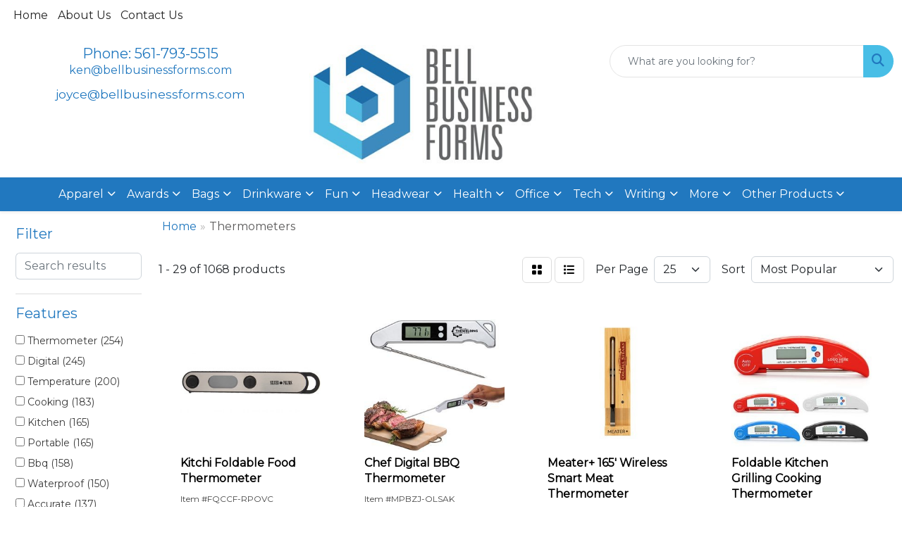

--- FILE ---
content_type: text/html
request_url: https://www.bellbusinessforms.com/ws/ws.dll/StartSrch?UID=21650&WENavID=18412871
body_size: 13475
content:
<!DOCTYPE html>
<html lang="en"><head>
<meta charset="utf-8">
<meta http-equiv="X-UA-Compatible" content="IE=edge">
<meta name="viewport" content="width=device-width, initial-scale=1">
<!-- The above 3 meta tags *must* come first in the head; any other head content must come *after* these tags -->


<link href="/distsite/styles/8/css/bootstrap.min.css" rel="stylesheet" />
<link href="https://fonts.googleapis.com/css?family=Open+Sans:400,600|Oswald:400,600" rel="stylesheet">
<link href="/distsite/styles/8/css/owl.carousel.min.css" rel="stylesheet">
<link href="/distsite/styles/8/css/nouislider.css" rel="stylesheet">
<!--<link href="/distsite/styles/8/css/menu.css" rel="stylesheet"/>-->
<link href="/distsite/styles/8/css/flexslider.css" rel="stylesheet">
<link href="/distsite/styles/8/css/all.min.css" rel="stylesheet">
<link href="/distsite/styles/8/css/slick/slick.css" rel="stylesheet"/>
<link href="/distsite/styles/8/css/lightbox/lightbox.css" rel="stylesheet"  />
<link href="/distsite/styles/8/css/yamm.css" rel="stylesheet" />
<!-- Custom styles for this theme -->
<link href="/we/we.dll/StyleSheet?UN=21650&Type=WETheme&TS=C44575.6043981481" rel="stylesheet">
<!-- Custom styles for this theme -->
<link href="/we/we.dll/StyleSheet?UN=21650&Type=WETheme-PS&TS=C44575.6043981481" rel="stylesheet">
<style>
#header-text p {text-transform:none;}
</style>

<!-- HTML5 shim and Respond.js for IE8 support of HTML5 elements and media queries -->
<!--[if lt IE 9]>
      <script src="https://oss.maxcdn.com/html5shiv/3.7.3/html5shiv.min.js"></script>
      <script src="https://oss.maxcdn.com/respond/1.4.2/respond.min.js"></script>
    <![endif]-->

</head>

<body style="background:#fff;">


  <!-- Slide-Out Menu -->
  <div id="filter-menu" class="filter-menu">
    <button id="close-menu" class="btn-close"></button>
    <div class="menu-content">
      
<aside class="filter-sidebar">



<div class="filter-section first">
	<h2>Filter</h2>
	 <div class="input-group mb-3">
	 <input type="text" style="border-right:0;" placeholder="Search results" class="form-control text-search-within-results" name="SearchWithinResults" value="" maxlength="100" onkeyup="HandleTextFilter(event);">
	  <label class="input-group-text" style="background-color:#fff;"><a  style="display:none;" href="javascript:void(0);" class="remove-filter" data-toggle="tooltip" title="Clear" onclick="ClearTextFilter();"><i class="far fa-times" aria-hidden="true"></i> <span class="fa-sr-only">x</span></a></label>
	</div>
</div>

<a href="javascript:void(0);" class="clear-filters"  style="display:none;" onclick="ClearDrillDown();">Clear all filters</a>

<div class="filter-section"  style="display:none;">
	<h2>Categories</h2>

	<div class="filter-list">

	 

		<!-- wrapper for more filters -->
        <div class="show-filter">

		</div><!-- showfilters -->

	</div>

		<a href="#" class="show-more"  style="display:none;" >Show more</a>
</div>


<div class="filter-section" >
	<h2>Features</h2>

		<div class="filter-list">

	  		<div class="checkbox"><label><input class="filtercheckbox" type="checkbox" name="2|Thermometer" ><span> Thermometer (254)</span></label></div><div class="checkbox"><label><input class="filtercheckbox" type="checkbox" name="2|Digital" ><span> Digital (245)</span></label></div><div class="checkbox"><label><input class="filtercheckbox" type="checkbox" name="2|Temperature" ><span> Temperature (200)</span></label></div><div class="checkbox"><label><input class="filtercheckbox" type="checkbox" name="2|Cooking" ><span> Cooking (183)</span></label></div><div class="checkbox"><label><input class="filtercheckbox" type="checkbox" name="2|Kitchen" ><span> Kitchen (165)</span></label></div><div class="checkbox"><label><input class="filtercheckbox" type="checkbox" name="2|Portable" ><span> Portable (165)</span></label></div><div class="checkbox"><label><input class="filtercheckbox" type="checkbox" name="2|Bbq" ><span> Bbq (158)</span></label></div><div class="checkbox"><label><input class="filtercheckbox" type="checkbox" name="2|Waterproof" ><span> Waterproof (150)</span></label></div><div class="checkbox"><label><input class="filtercheckbox" type="checkbox" name="2|Accurate" ><span> Accurate (137)</span></label></div><div class="checkbox"><label><input class="filtercheckbox" type="checkbox" name="2|Meat" ><span> Meat (117)</span></label></div><div class="show-filter"><div class="checkbox"><label><input class="filtercheckbox" type="checkbox" name="2|Food" ><span> Food (116)</span></label></div><div class="checkbox"><label><input class="filtercheckbox" type="checkbox" name="2|Digital thermometer" ><span> Digital thermometer (115)</span></label></div><div class="checkbox"><label><input class="filtercheckbox" type="checkbox" name="2|Grill" ><span> Grill (115)</span></label></div><div class="checkbox"><label><input class="filtercheckbox" type="checkbox" name="2|Probe" ><span> Probe (110)</span></label></div><div class="checkbox"><label><input class="filtercheckbox" type="checkbox" name="2|Durable" ><span> Durable (102)</span></label></div><div class="checkbox"><label><input class="filtercheckbox" type="checkbox" name="2|Home" ><span> Home (92)</span></label></div><div class="checkbox"><label><input class="filtercheckbox" type="checkbox" name="2|Baking" ><span> Baking (86)</span></label></div><div class="checkbox"><label><input class="filtercheckbox" type="checkbox" name="2|Fahrenheit" ><span> Fahrenheit (85)</span></label></div><div class="checkbox"><label><input class="filtercheckbox" type="checkbox" name="2|Compact" ><span> Compact (79)</span></label></div><div class="checkbox"><label><input class="filtercheckbox" type="checkbox" name="2|Gauge" ><span> Gauge (73)</span></label></div><div class="checkbox"><label><input class="filtercheckbox" type="checkbox" name="2|Hygrometer" ><span> Hygrometer (71)</span></label></div><div class="checkbox"><label><input class="filtercheckbox" type="checkbox" name="2|Grilling" ><span> Grilling (70)</span></label></div><div class="checkbox"><label><input class="filtercheckbox" type="checkbox" name="2|Lightweight" ><span> Lightweight (70)</span></label></div><div class="checkbox"><label><input class="filtercheckbox" type="checkbox" name="2|Lcd" ><span> Lcd (69)</span></label></div><div class="checkbox"><label><input class="filtercheckbox" type="checkbox" name="2|Stainless steel" ><span> Stainless steel (69)</span></label></div><div class="checkbox"><label><input class="filtercheckbox" type="checkbox" name="2|Temperature gauge" ><span> Temperature gauge (69)</span></label></div><div class="checkbox"><label><input class="filtercheckbox" type="checkbox" name="2|Outdoor" ><span> Outdoor (68)</span></label></div><div class="checkbox"><label><input class="filtercheckbox" type="checkbox" name="2|Foldable" ><span> Foldable (67)</span></label></div><div class="checkbox"><label><input class="filtercheckbox" type="checkbox" name="2|Instant" ><span> Instant (66)</span></label></div><div class="checkbox"><label><input class="filtercheckbox" type="checkbox" name="2|Instant read" ><span> Instant read (62)</span></label></div><div class="checkbox"><label><input class="filtercheckbox" type="checkbox" name="2|Celsius" ><span> Celsius (60)</span></label></div><div class="checkbox"><label><input class="filtercheckbox" type="checkbox" name="2|Oven" ><span> Oven (60)</span></label></div><div class="checkbox"><label><input class="filtercheckbox" type="checkbox" name="2|Indoor" ><span> Indoor (58)</span></label></div><div class="checkbox"><label><input class="filtercheckbox" type="checkbox" name="2|Fever" ><span> Fever (56)</span></label></div><div class="checkbox"><label><input class="filtercheckbox" type="checkbox" name="2|Medical" ><span> Medical (55)</span></label></div><div class="checkbox"><label><input class="filtercheckbox" type="checkbox" name="2|Meat thermometer" ><span> Meat thermometer (53)</span></label></div><div class="checkbox"><label><input class="filtercheckbox" type="checkbox" name="2|Monitor" ><span> Monitor (53)</span></label></div><div class="checkbox"><label><input class="filtercheckbox" type="checkbox" name="2|Barbecue" ><span> Barbecue (52)</span></label></div><div class="checkbox"><label><input class="filtercheckbox" type="checkbox" name="2|Display" ><span> Display (52)</span></label></div><div class="checkbox"><label><input class="filtercheckbox" type="checkbox" name="2|Sensor" ><span> Sensor (50)</span></label></div><div class="checkbox"><label><input class="filtercheckbox" type="checkbox" name="2|Alarms" ><span> Alarms (49)</span></label></div><div class="checkbox"><label><input class="filtercheckbox" type="checkbox" name="2|Digital display" ><span> Digital display (48)</span></label></div><div class="checkbox"><label><input class="filtercheckbox" type="checkbox" name="2|Baby" ><span> Baby (47)</span></label></div><div class="checkbox"><label><input class="filtercheckbox" type="checkbox" name="2|Health" ><span> Health (46)</span></label></div><div class="checkbox"><label><input class="filtercheckbox" type="checkbox" name="2|Humidity" ><span> Humidity (46)</span></label></div><div class="checkbox"><label><input class="filtercheckbox" type="checkbox" name="2|Electronic" ><span> Electronic (45)</span></label></div><div class="checkbox"><label><input class="filtercheckbox" type="checkbox" name="2|Lcd display" ><span> Lcd display (45)</span></label></div><div class="checkbox"><label><input class="filtercheckbox" type="checkbox" name="2|Abs" ><span> Abs (44)</span></label></div><div class="checkbox"><label><input class="filtercheckbox" type="checkbox" name="2|Plastic" ><span> Plastic (41)</span></label></div><div class="checkbox"><label><input class="filtercheckbox" type="checkbox" name="2|Indoor thermometer" ><span> Indoor thermometer (39)</span></label></div></div>

			<!-- wrapper for more filters -->
			<div class="show-filter">

			</div><!-- showfilters -->
 		</div>
		<a href="#" class="show-more"  >Show more</a>


</div>


<div class="filter-section" >
	<h2>Colors</h2>

		<div class="filter-list">

		  	<div class="checkbox"><label><input class="filtercheckbox" type="checkbox" name="1|White" ><span> White (511)</span></label></div><div class="checkbox"><label><input class="filtercheckbox" type="checkbox" name="1|Black" ><span> Black (481)</span></label></div><div class="checkbox"><label><input class="filtercheckbox" type="checkbox" name="1|Red" ><span> Red (254)</span></label></div><div class="checkbox"><label><input class="filtercheckbox" type="checkbox" name="1|Blue" ><span> Blue (191)</span></label></div><div class="checkbox"><label><input class="filtercheckbox" type="checkbox" name="1|Green" ><span> Green (74)</span></label></div><div class="checkbox"><label><input class="filtercheckbox" type="checkbox" name="1|Pink" ><span> Pink (74)</span></label></div><div class="checkbox"><label><input class="filtercheckbox" type="checkbox" name="1|Orange" ><span> Orange (63)</span></label></div><div class="checkbox"><label><input class="filtercheckbox" type="checkbox" name="1|Yellow" ><span> Yellow (63)</span></label></div><div class="checkbox"><label><input class="filtercheckbox" type="checkbox" name="1|Silver" ><span> Silver (57)</span></label></div><div class="checkbox"><label><input class="filtercheckbox" type="checkbox" name="1|Gray" ><span> Gray (38)</span></label></div><div class="show-filter"><div class="checkbox"><label><input class="filtercheckbox" type="checkbox" name="1|Light blue" ><span> Light blue (29)</span></label></div><div class="checkbox"><label><input class="filtercheckbox" type="checkbox" name="1|Dark blue" ><span> Dark blue (27)</span></label></div><div class="checkbox"><label><input class="filtercheckbox" type="checkbox" name="1|Clear" ><span> Clear (14)</span></label></div><div class="checkbox"><label><input class="filtercheckbox" type="checkbox" name="1|Purple" ><span> Purple (14)</span></label></div><div class="checkbox"><label><input class="filtercheckbox" type="checkbox" name="1|Brown" ><span> Brown (13)</span></label></div><div class="checkbox"><label><input class="filtercheckbox" type="checkbox" name="1|Red/black" ><span> Red/black (12)</span></label></div><div class="checkbox"><label><input class="filtercheckbox" type="checkbox" name="1|Various" ><span> Various (11)</span></label></div><div class="checkbox"><label><input class="filtercheckbox" type="checkbox" name="1|White/blue" ><span> White/blue (10)</span></label></div><div class="checkbox"><label><input class="filtercheckbox" type="checkbox" name="1|Blue/white" ><span> Blue/white (9)</span></label></div><div class="checkbox"><label><input class="filtercheckbox" type="checkbox" name="1|Black/silver" ><span> Black/silver (8)</span></label></div><div class="checkbox"><label><input class="filtercheckbox" type="checkbox" name="1|Sky blue" ><span> Sky blue (8)</span></label></div><div class="checkbox"><label><input class="filtercheckbox" type="checkbox" name="1|White/black" ><span> White/black (7)</span></label></div><div class="checkbox"><label><input class="filtercheckbox" type="checkbox" name="1|Wood brown" ><span> Wood brown (7)</span></label></div><div class="checkbox"><label><input class="filtercheckbox" type="checkbox" name="1|Black/white" ><span> Black/white (6)</span></label></div><div class="checkbox"><label><input class="filtercheckbox" type="checkbox" name="1|Navy blue" ><span> Navy blue (6)</span></label></div><div class="checkbox"><label><input class="filtercheckbox" type="checkbox" name="1|Silver/black" ><span> Silver/black (6)</span></label></div><div class="checkbox"><label><input class="filtercheckbox" type="checkbox" name="1|Royal blue" ><span> Royal blue (5)</span></label></div><div class="checkbox"><label><input class="filtercheckbox" type="checkbox" name="1|Wood" ><span> Wood (5)</span></label></div><div class="checkbox"><label><input class="filtercheckbox" type="checkbox" name="1|Gold" ><span> Gold (4)</span></label></div><div class="checkbox"><label><input class="filtercheckbox" type="checkbox" name="1|Orange/black" ><span> Orange/black (4)</span></label></div><div class="checkbox"><label><input class="filtercheckbox" type="checkbox" name="1|White/purple" ><span> White/purple (4)</span></label></div><div class="checkbox"><label><input class="filtercheckbox" type="checkbox" name="1|White/silver" ><span> White/silver (4)</span></label></div><div class="checkbox"><label><input class="filtercheckbox" type="checkbox" name="1|Beige" ><span> Beige (3)</span></label></div><div class="checkbox"><label><input class="filtercheckbox" type="checkbox" name="1|Black/black" ><span> Black/black (3)</span></label></div><div class="checkbox"><label><input class="filtercheckbox" type="checkbox" name="1|Dark green" ><span> Dark green (3)</span></label></div><div class="checkbox"><label><input class="filtercheckbox" type="checkbox" name="1|Lake blue" ><span> Lake blue (3)</span></label></div><div class="checkbox"><label><input class="filtercheckbox" type="checkbox" name="1|Red/silver" ><span> Red/silver (3)</span></label></div><div class="checkbox"><label><input class="filtercheckbox" type="checkbox" name="1|Rosewood" ><span> Rosewood (3)</span></label></div><div class="checkbox"><label><input class="filtercheckbox" type="checkbox" name="1|Translucent blue" ><span> Translucent blue (3)</span></label></div><div class="checkbox"><label><input class="filtercheckbox" type="checkbox" name="1|Wooden brown" ><span> Wooden brown (3)</span></label></div><div class="checkbox"><label><input class="filtercheckbox" type="checkbox" name="1|Army green" ><span> Army green (2)</span></label></div><div class="checkbox"><label><input class="filtercheckbox" type="checkbox" name="1|Black/orange" ><span> Black/orange (2)</span></label></div><div class="checkbox"><label><input class="filtercheckbox" type="checkbox" name="1|Black/red" ><span> Black/red (2)</span></label></div><div class="checkbox"><label><input class="filtercheckbox" type="checkbox" name="1|Black/red/silver" ><span> Black/red/silver (2)</span></label></div><div class="checkbox"><label><input class="filtercheckbox" type="checkbox" name="1|Blue royal" ><span> Blue royal (2)</span></label></div><div class="checkbox"><label><input class="filtercheckbox" type="checkbox" name="1|Blue/orange" ><span> Blue/orange (2)</span></label></div><div class="checkbox"><label><input class="filtercheckbox" type="checkbox" name="1|Cherry red" ><span> Cherry red (2)</span></label></div><div class="checkbox"><label><input class="filtercheckbox" type="checkbox" name="1|Green/white" ><span> Green/white (2)</span></label></div><div class="checkbox"><label><input class="filtercheckbox" type="checkbox" name="1|Khaki" ><span> Khaki (2)</span></label></div><div class="checkbox"><label><input class="filtercheckbox" type="checkbox" name="1|Natural beige" ><span> Natural beige (2)</span></label></div></div>


			<!-- wrapper for more filters -->
			<div class="show-filter">

			</div><!-- showfilters -->

		  </div>

		<a href="#" class="show-more"  >Show more</a>
</div>


<div class="filter-section"  >
	<h2>Price Range</h2>
	<div class="filter-price-wrap">
		<div class="filter-price-inner">
			<div class="input-group">
				<span class="input-group-text input-group-text-white">$</span>
				<input type="text" class="form-control form-control-sm filter-min-prices" name="min-prices" value="" placeholder="Min" onkeyup="HandlePriceFilter(event);">
			</div>
			<div class="input-group">
				<span class="input-group-text input-group-text-white">$</span>
				<input type="text" class="form-control form-control-sm filter-max-prices" name="max-prices" value="" placeholder="Max" onkeyup="HandlePriceFilter(event);">
			</div>
		</div>
		<a href="javascript:void(0)" onclick="SetPriceFilter();" ><i class="fa-solid fa-chevron-right"></i></a>
	</div>
</div>

<div class="filter-section"   >
	<h2>Quantity</h2>
	<div class="filter-price-wrap mb-2">
		<input type="text" class="form-control form-control-sm filter-quantity" value="" placeholder="Qty" onkeyup="HandleQuantityFilter(event);">
		<a href="javascript:void(0)" onclick="SetQuantityFilter();"><i class="fa-solid fa-chevron-right"></i></a>
	</div>
</div>




	</aside>

    </div>
</div>




	<div class="container-fluid">
		<div class="row">

			<div class="col-md-3 col-lg-2">
        <div class="d-none d-md-block">
          <div id="desktop-filter">
            
<aside class="filter-sidebar">



<div class="filter-section first">
	<h2>Filter</h2>
	 <div class="input-group mb-3">
	 <input type="text" style="border-right:0;" placeholder="Search results" class="form-control text-search-within-results" name="SearchWithinResults" value="" maxlength="100" onkeyup="HandleTextFilter(event);">
	  <label class="input-group-text" style="background-color:#fff;"><a  style="display:none;" href="javascript:void(0);" class="remove-filter" data-toggle="tooltip" title="Clear" onclick="ClearTextFilter();"><i class="far fa-times" aria-hidden="true"></i> <span class="fa-sr-only">x</span></a></label>
	</div>
</div>

<a href="javascript:void(0);" class="clear-filters"  style="display:none;" onclick="ClearDrillDown();">Clear all filters</a>

<div class="filter-section"  style="display:none;">
	<h2>Categories</h2>

	<div class="filter-list">

	 

		<!-- wrapper for more filters -->
        <div class="show-filter">

		</div><!-- showfilters -->

	</div>

		<a href="#" class="show-more"  style="display:none;" >Show more</a>
</div>


<div class="filter-section" >
	<h2>Features</h2>

		<div class="filter-list">

	  		<div class="checkbox"><label><input class="filtercheckbox" type="checkbox" name="2|Thermometer" ><span> Thermometer (254)</span></label></div><div class="checkbox"><label><input class="filtercheckbox" type="checkbox" name="2|Digital" ><span> Digital (245)</span></label></div><div class="checkbox"><label><input class="filtercheckbox" type="checkbox" name="2|Temperature" ><span> Temperature (200)</span></label></div><div class="checkbox"><label><input class="filtercheckbox" type="checkbox" name="2|Cooking" ><span> Cooking (183)</span></label></div><div class="checkbox"><label><input class="filtercheckbox" type="checkbox" name="2|Kitchen" ><span> Kitchen (165)</span></label></div><div class="checkbox"><label><input class="filtercheckbox" type="checkbox" name="2|Portable" ><span> Portable (165)</span></label></div><div class="checkbox"><label><input class="filtercheckbox" type="checkbox" name="2|Bbq" ><span> Bbq (158)</span></label></div><div class="checkbox"><label><input class="filtercheckbox" type="checkbox" name="2|Waterproof" ><span> Waterproof (150)</span></label></div><div class="checkbox"><label><input class="filtercheckbox" type="checkbox" name="2|Accurate" ><span> Accurate (137)</span></label></div><div class="checkbox"><label><input class="filtercheckbox" type="checkbox" name="2|Meat" ><span> Meat (117)</span></label></div><div class="show-filter"><div class="checkbox"><label><input class="filtercheckbox" type="checkbox" name="2|Food" ><span> Food (116)</span></label></div><div class="checkbox"><label><input class="filtercheckbox" type="checkbox" name="2|Digital thermometer" ><span> Digital thermometer (115)</span></label></div><div class="checkbox"><label><input class="filtercheckbox" type="checkbox" name="2|Grill" ><span> Grill (115)</span></label></div><div class="checkbox"><label><input class="filtercheckbox" type="checkbox" name="2|Probe" ><span> Probe (110)</span></label></div><div class="checkbox"><label><input class="filtercheckbox" type="checkbox" name="2|Durable" ><span> Durable (102)</span></label></div><div class="checkbox"><label><input class="filtercheckbox" type="checkbox" name="2|Home" ><span> Home (92)</span></label></div><div class="checkbox"><label><input class="filtercheckbox" type="checkbox" name="2|Baking" ><span> Baking (86)</span></label></div><div class="checkbox"><label><input class="filtercheckbox" type="checkbox" name="2|Fahrenheit" ><span> Fahrenheit (85)</span></label></div><div class="checkbox"><label><input class="filtercheckbox" type="checkbox" name="2|Compact" ><span> Compact (79)</span></label></div><div class="checkbox"><label><input class="filtercheckbox" type="checkbox" name="2|Gauge" ><span> Gauge (73)</span></label></div><div class="checkbox"><label><input class="filtercheckbox" type="checkbox" name="2|Hygrometer" ><span> Hygrometer (71)</span></label></div><div class="checkbox"><label><input class="filtercheckbox" type="checkbox" name="2|Grilling" ><span> Grilling (70)</span></label></div><div class="checkbox"><label><input class="filtercheckbox" type="checkbox" name="2|Lightweight" ><span> Lightweight (70)</span></label></div><div class="checkbox"><label><input class="filtercheckbox" type="checkbox" name="2|Lcd" ><span> Lcd (69)</span></label></div><div class="checkbox"><label><input class="filtercheckbox" type="checkbox" name="2|Stainless steel" ><span> Stainless steel (69)</span></label></div><div class="checkbox"><label><input class="filtercheckbox" type="checkbox" name="2|Temperature gauge" ><span> Temperature gauge (69)</span></label></div><div class="checkbox"><label><input class="filtercheckbox" type="checkbox" name="2|Outdoor" ><span> Outdoor (68)</span></label></div><div class="checkbox"><label><input class="filtercheckbox" type="checkbox" name="2|Foldable" ><span> Foldable (67)</span></label></div><div class="checkbox"><label><input class="filtercheckbox" type="checkbox" name="2|Instant" ><span> Instant (66)</span></label></div><div class="checkbox"><label><input class="filtercheckbox" type="checkbox" name="2|Instant read" ><span> Instant read (62)</span></label></div><div class="checkbox"><label><input class="filtercheckbox" type="checkbox" name="2|Celsius" ><span> Celsius (60)</span></label></div><div class="checkbox"><label><input class="filtercheckbox" type="checkbox" name="2|Oven" ><span> Oven (60)</span></label></div><div class="checkbox"><label><input class="filtercheckbox" type="checkbox" name="2|Indoor" ><span> Indoor (58)</span></label></div><div class="checkbox"><label><input class="filtercheckbox" type="checkbox" name="2|Fever" ><span> Fever (56)</span></label></div><div class="checkbox"><label><input class="filtercheckbox" type="checkbox" name="2|Medical" ><span> Medical (55)</span></label></div><div class="checkbox"><label><input class="filtercheckbox" type="checkbox" name="2|Meat thermometer" ><span> Meat thermometer (53)</span></label></div><div class="checkbox"><label><input class="filtercheckbox" type="checkbox" name="2|Monitor" ><span> Monitor (53)</span></label></div><div class="checkbox"><label><input class="filtercheckbox" type="checkbox" name="2|Barbecue" ><span> Barbecue (52)</span></label></div><div class="checkbox"><label><input class="filtercheckbox" type="checkbox" name="2|Display" ><span> Display (52)</span></label></div><div class="checkbox"><label><input class="filtercheckbox" type="checkbox" name="2|Sensor" ><span> Sensor (50)</span></label></div><div class="checkbox"><label><input class="filtercheckbox" type="checkbox" name="2|Alarms" ><span> Alarms (49)</span></label></div><div class="checkbox"><label><input class="filtercheckbox" type="checkbox" name="2|Digital display" ><span> Digital display (48)</span></label></div><div class="checkbox"><label><input class="filtercheckbox" type="checkbox" name="2|Baby" ><span> Baby (47)</span></label></div><div class="checkbox"><label><input class="filtercheckbox" type="checkbox" name="2|Health" ><span> Health (46)</span></label></div><div class="checkbox"><label><input class="filtercheckbox" type="checkbox" name="2|Humidity" ><span> Humidity (46)</span></label></div><div class="checkbox"><label><input class="filtercheckbox" type="checkbox" name="2|Electronic" ><span> Electronic (45)</span></label></div><div class="checkbox"><label><input class="filtercheckbox" type="checkbox" name="2|Lcd display" ><span> Lcd display (45)</span></label></div><div class="checkbox"><label><input class="filtercheckbox" type="checkbox" name="2|Abs" ><span> Abs (44)</span></label></div><div class="checkbox"><label><input class="filtercheckbox" type="checkbox" name="2|Plastic" ><span> Plastic (41)</span></label></div><div class="checkbox"><label><input class="filtercheckbox" type="checkbox" name="2|Indoor thermometer" ><span> Indoor thermometer (39)</span></label></div></div>

			<!-- wrapper for more filters -->
			<div class="show-filter">

			</div><!-- showfilters -->
 		</div>
		<a href="#" class="show-more"  >Show more</a>


</div>


<div class="filter-section" >
	<h2>Colors</h2>

		<div class="filter-list">

		  	<div class="checkbox"><label><input class="filtercheckbox" type="checkbox" name="1|White" ><span> White (511)</span></label></div><div class="checkbox"><label><input class="filtercheckbox" type="checkbox" name="1|Black" ><span> Black (481)</span></label></div><div class="checkbox"><label><input class="filtercheckbox" type="checkbox" name="1|Red" ><span> Red (254)</span></label></div><div class="checkbox"><label><input class="filtercheckbox" type="checkbox" name="1|Blue" ><span> Blue (191)</span></label></div><div class="checkbox"><label><input class="filtercheckbox" type="checkbox" name="1|Green" ><span> Green (74)</span></label></div><div class="checkbox"><label><input class="filtercheckbox" type="checkbox" name="1|Pink" ><span> Pink (74)</span></label></div><div class="checkbox"><label><input class="filtercheckbox" type="checkbox" name="1|Orange" ><span> Orange (63)</span></label></div><div class="checkbox"><label><input class="filtercheckbox" type="checkbox" name="1|Yellow" ><span> Yellow (63)</span></label></div><div class="checkbox"><label><input class="filtercheckbox" type="checkbox" name="1|Silver" ><span> Silver (57)</span></label></div><div class="checkbox"><label><input class="filtercheckbox" type="checkbox" name="1|Gray" ><span> Gray (38)</span></label></div><div class="show-filter"><div class="checkbox"><label><input class="filtercheckbox" type="checkbox" name="1|Light blue" ><span> Light blue (29)</span></label></div><div class="checkbox"><label><input class="filtercheckbox" type="checkbox" name="1|Dark blue" ><span> Dark blue (27)</span></label></div><div class="checkbox"><label><input class="filtercheckbox" type="checkbox" name="1|Clear" ><span> Clear (14)</span></label></div><div class="checkbox"><label><input class="filtercheckbox" type="checkbox" name="1|Purple" ><span> Purple (14)</span></label></div><div class="checkbox"><label><input class="filtercheckbox" type="checkbox" name="1|Brown" ><span> Brown (13)</span></label></div><div class="checkbox"><label><input class="filtercheckbox" type="checkbox" name="1|Red/black" ><span> Red/black (12)</span></label></div><div class="checkbox"><label><input class="filtercheckbox" type="checkbox" name="1|Various" ><span> Various (11)</span></label></div><div class="checkbox"><label><input class="filtercheckbox" type="checkbox" name="1|White/blue" ><span> White/blue (10)</span></label></div><div class="checkbox"><label><input class="filtercheckbox" type="checkbox" name="1|Blue/white" ><span> Blue/white (9)</span></label></div><div class="checkbox"><label><input class="filtercheckbox" type="checkbox" name="1|Black/silver" ><span> Black/silver (8)</span></label></div><div class="checkbox"><label><input class="filtercheckbox" type="checkbox" name="1|Sky blue" ><span> Sky blue (8)</span></label></div><div class="checkbox"><label><input class="filtercheckbox" type="checkbox" name="1|White/black" ><span> White/black (7)</span></label></div><div class="checkbox"><label><input class="filtercheckbox" type="checkbox" name="1|Wood brown" ><span> Wood brown (7)</span></label></div><div class="checkbox"><label><input class="filtercheckbox" type="checkbox" name="1|Black/white" ><span> Black/white (6)</span></label></div><div class="checkbox"><label><input class="filtercheckbox" type="checkbox" name="1|Navy blue" ><span> Navy blue (6)</span></label></div><div class="checkbox"><label><input class="filtercheckbox" type="checkbox" name="1|Silver/black" ><span> Silver/black (6)</span></label></div><div class="checkbox"><label><input class="filtercheckbox" type="checkbox" name="1|Royal blue" ><span> Royal blue (5)</span></label></div><div class="checkbox"><label><input class="filtercheckbox" type="checkbox" name="1|Wood" ><span> Wood (5)</span></label></div><div class="checkbox"><label><input class="filtercheckbox" type="checkbox" name="1|Gold" ><span> Gold (4)</span></label></div><div class="checkbox"><label><input class="filtercheckbox" type="checkbox" name="1|Orange/black" ><span> Orange/black (4)</span></label></div><div class="checkbox"><label><input class="filtercheckbox" type="checkbox" name="1|White/purple" ><span> White/purple (4)</span></label></div><div class="checkbox"><label><input class="filtercheckbox" type="checkbox" name="1|White/silver" ><span> White/silver (4)</span></label></div><div class="checkbox"><label><input class="filtercheckbox" type="checkbox" name="1|Beige" ><span> Beige (3)</span></label></div><div class="checkbox"><label><input class="filtercheckbox" type="checkbox" name="1|Black/black" ><span> Black/black (3)</span></label></div><div class="checkbox"><label><input class="filtercheckbox" type="checkbox" name="1|Dark green" ><span> Dark green (3)</span></label></div><div class="checkbox"><label><input class="filtercheckbox" type="checkbox" name="1|Lake blue" ><span> Lake blue (3)</span></label></div><div class="checkbox"><label><input class="filtercheckbox" type="checkbox" name="1|Red/silver" ><span> Red/silver (3)</span></label></div><div class="checkbox"><label><input class="filtercheckbox" type="checkbox" name="1|Rosewood" ><span> Rosewood (3)</span></label></div><div class="checkbox"><label><input class="filtercheckbox" type="checkbox" name="1|Translucent blue" ><span> Translucent blue (3)</span></label></div><div class="checkbox"><label><input class="filtercheckbox" type="checkbox" name="1|Wooden brown" ><span> Wooden brown (3)</span></label></div><div class="checkbox"><label><input class="filtercheckbox" type="checkbox" name="1|Army green" ><span> Army green (2)</span></label></div><div class="checkbox"><label><input class="filtercheckbox" type="checkbox" name="1|Black/orange" ><span> Black/orange (2)</span></label></div><div class="checkbox"><label><input class="filtercheckbox" type="checkbox" name="1|Black/red" ><span> Black/red (2)</span></label></div><div class="checkbox"><label><input class="filtercheckbox" type="checkbox" name="1|Black/red/silver" ><span> Black/red/silver (2)</span></label></div><div class="checkbox"><label><input class="filtercheckbox" type="checkbox" name="1|Blue royal" ><span> Blue royal (2)</span></label></div><div class="checkbox"><label><input class="filtercheckbox" type="checkbox" name="1|Blue/orange" ><span> Blue/orange (2)</span></label></div><div class="checkbox"><label><input class="filtercheckbox" type="checkbox" name="1|Cherry red" ><span> Cherry red (2)</span></label></div><div class="checkbox"><label><input class="filtercheckbox" type="checkbox" name="1|Green/white" ><span> Green/white (2)</span></label></div><div class="checkbox"><label><input class="filtercheckbox" type="checkbox" name="1|Khaki" ><span> Khaki (2)</span></label></div><div class="checkbox"><label><input class="filtercheckbox" type="checkbox" name="1|Natural beige" ><span> Natural beige (2)</span></label></div></div>


			<!-- wrapper for more filters -->
			<div class="show-filter">

			</div><!-- showfilters -->

		  </div>

		<a href="#" class="show-more"  >Show more</a>
</div>


<div class="filter-section"  >
	<h2>Price Range</h2>
	<div class="filter-price-wrap">
		<div class="filter-price-inner">
			<div class="input-group">
				<span class="input-group-text input-group-text-white">$</span>
				<input type="text" class="form-control form-control-sm filter-min-prices" name="min-prices" value="" placeholder="Min" onkeyup="HandlePriceFilter(event);">
			</div>
			<div class="input-group">
				<span class="input-group-text input-group-text-white">$</span>
				<input type="text" class="form-control form-control-sm filter-max-prices" name="max-prices" value="" placeholder="Max" onkeyup="HandlePriceFilter(event);">
			</div>
		</div>
		<a href="javascript:void(0)" onclick="SetPriceFilter();" ><i class="fa-solid fa-chevron-right"></i></a>
	</div>
</div>

<div class="filter-section"   >
	<h2>Quantity</h2>
	<div class="filter-price-wrap mb-2">
		<input type="text" class="form-control form-control-sm filter-quantity" value="" placeholder="Qty" onkeyup="HandleQuantityFilter(event);">
		<a href="javascript:void(0)" onclick="SetQuantityFilter();"><i class="fa-solid fa-chevron-right"></i></a>
	</div>
</div>




	</aside>

          </div>
        </div>
			</div>

			<div class="col-md-9 col-lg-10">
				

				<ol class="breadcrumb"  >
              		<li><a href="https://www.bellbusinessforms.com" target="_top">Home</a></li>
             	 	<li class="active">Thermometers</li>
            	</ol>




				<div id="product-list-controls">

				
						<div class="d-flex align-items-center justify-content-between">
							<div class="d-none d-md-block me-3">
								1 - 29 of  1068 <span class="d-none d-lg-inline">products</span>
							</div>
					  
						  <!-- Right Aligned Controls -->
						  <div class="product-controls-right d-flex align-items-center">
       
              <button id="show-filter-button" class="btn btn-control d-block d-md-none"><i class="fa-solid fa-filter" aria-hidden="true"></i></button>

							
							<span class="me-3">
								<a href="/ws/ws.dll/StartSrch?UID=21650&WENavID=18412871&View=T&ST=26012216121268465880677662" class="btn btn-control grid" title="Change to Grid View"><i class="fa-solid fa-grid-2" aria-hidden="true"></i>  <span class="fa-sr-only">Grid</span></a>
								<a href="/ws/ws.dll/StartSrch?UID=21650&WENavID=18412871&View=L&ST=26012216121268465880677662" class="btn btn-control" title="Change to List View"><i class="fa-solid fa-list"></i> <span class="fa-sr-only">List</span></a>
							</span>
							
					  
							<!-- Number of Items Per Page -->
							<div class="me-2 d-none d-lg-block">
								<label>Per Page</label>
							</div>
							<div class="me-3 d-none d-md-block">
								<select class="form-select notranslate" onchange="GoToNewURL(this);" aria-label="Items per page">
									<option value="/ws/ws.dll/StartSrch?UID=21650&WENavID=18412871&ST=26012216121268465880677662&PPP=10" >10</option><option value="/ws/ws.dll/StartSrch?UID=21650&WENavID=18412871&ST=26012216121268465880677662&PPP=25" selected>25</option><option value="/ws/ws.dll/StartSrch?UID=21650&WENavID=18412871&ST=26012216121268465880677662&PPP=50" >50</option><option value="/ws/ws.dll/StartSrch?UID=21650&WENavID=18412871&ST=26012216121268465880677662&PPP=100" >100</option><option value="/ws/ws.dll/StartSrch?UID=21650&WENavID=18412871&ST=26012216121268465880677662&PPP=250" >250</option>
								
								</select>
							</div>
					  
							<!-- Sort By -->
							<div class="d-none d-lg-block me-2">
								<label>Sort</label>
							</div>
							<div>
								<select class="form-select" onchange="GoToNewURL(this);">
									<option value="/ws/ws.dll/StartSrch?UID=21650&WENavID=18412871&Sort=0">Best Match</option><option value="/ws/ws.dll/StartSrch?UID=21650&WENavID=18412871&Sort=3" selected>Most Popular</option><option value="/ws/ws.dll/StartSrch?UID=21650&WENavID=18412871&Sort=1">Price (Low to High)</option><option value="/ws/ws.dll/StartSrch?UID=21650&WENavID=18412871&Sort=2">Price (High to Low)</option>
								 </select>
							</div>
						  </div>
						</div>

			  </div>

				<!-- Product Results List -->
				<ul class="thumbnail-list"><a name="0" href="#" alt="Item 0"></a>
<li>
 <a href="https://www.bellbusinessforms.com/p/FQCCF-RPOVC/kitchi-foldable-food-thermometer" target="_parent" alt="Kitchi Foldable Food Thermometer">
 <div class="pr-list-grid">
		<img class="img-responsive" src="/ws/ws.dll/QPic?SN=52344&P=728042244&I=0&PX=300" alt="Kitchi Foldable Food Thermometer">
		<p class="pr-name">Kitchi Foldable Food Thermometer</p>
		<div class="pr-meta-row">
			<div class="product-reviews"  style="display:none;">
				<div class="rating-stars">
				<i class="fa-solid fa-star-sharp" aria-hidden="true"></i><i class="fa-solid fa-star-sharp" aria-hidden="true"></i><i class="fa-solid fa-star-sharp" aria-hidden="true"></i><i class="fa-solid fa-star-sharp" aria-hidden="true"></i><i class="fa-solid fa-star-sharp" aria-hidden="true"></i>
				</div>
				<span class="rating-count">(0)</span>
			</div>
			
		</div>
		<p class="pr-number"  ><span class="notranslate">Item #FQCCF-RPOVC</span></p>
		<p class="pr-price"  ><span class="notranslate">$11.95</span> - <span class="notranslate">$14.75</span></p>
 </div>
 </a>
</li>
<a name="1" href="#" alt="Item 1"></a>
<li>
 <a href="https://www.bellbusinessforms.com/p/MPBZJ-OLSAK/chef-digital-bbq-thermometer" target="_parent" alt="Chef Digital BBQ Thermometer">
 <div class="pr-list-grid">
		<img class="img-responsive" src="/ws/ws.dll/QPic?SN=50111&P=526603178&I=0&PX=300" alt="Chef Digital BBQ Thermometer">
		<p class="pr-name">Chef Digital BBQ Thermometer</p>
		<div class="pr-meta-row">
			<div class="product-reviews"  style="display:none;">
				<div class="rating-stars">
				<i class="fa-solid fa-star-sharp" aria-hidden="true"></i><i class="fa-solid fa-star-sharp" aria-hidden="true"></i><i class="fa-solid fa-star-sharp" aria-hidden="true"></i><i class="fa-solid fa-star-sharp" aria-hidden="true"></i><i class="fa-solid fa-star-sharp" aria-hidden="true"></i>
				</div>
				<span class="rating-count">(0)</span>
			</div>
			
		</div>
		<p class="pr-number"  ><span class="notranslate">Item #MPBZJ-OLSAK</span></p>
		<p class="pr-price"  ><span class="notranslate">$17.50</span> - <span class="notranslate">$20.50</span></p>
 </div>
 </a>
</li>
<a name="2" href="#" alt="Item 2"></a>
<li>
 <a href="https://www.bellbusinessforms.com/p/XPHGG-NVFUV/meater-165-wireless-smart-meat-thermometer" target="_parent" alt="Meater+ 165' Wireless Smart Meat Thermometer">
 <div class="pr-list-grid">
		<img class="img-responsive" src="/ws/ws.dll/QPic?SN=66296&P=126313705&I=0&PX=300" alt="Meater+ 165' Wireless Smart Meat Thermometer">
		<p class="pr-name">Meater+ 165' Wireless Smart Meat Thermometer</p>
		<div class="pr-meta-row">
			<div class="product-reviews"  style="display:none;">
				<div class="rating-stars">
				<i class="fa-solid fa-star-sharp" aria-hidden="true"></i><i class="fa-solid fa-star-sharp" aria-hidden="true"></i><i class="fa-solid fa-star-sharp" aria-hidden="true"></i><i class="fa-solid fa-star-sharp" aria-hidden="true"></i><i class="fa-solid fa-star-sharp" aria-hidden="true"></i>
				</div>
				<span class="rating-count">(0)</span>
			</div>
			
		</div>
		<p class="pr-number"  ><span class="notranslate">Item #XPHGG-NVFUV</span></p>
		<p class="pr-price"  ><span class="notranslate">$116.95</span> - <span class="notranslate">$120.95</span></p>
 </div>
 </a>
</li>
<a name="3" href="#" alt="Item 3"></a>
<li>
 <a href="https://www.bellbusinessforms.com/p/QLIYG-RRATH/foldable-kitchen-grilling-cooking-thermometer" target="_parent" alt="Foldable Kitchen Grilling Cooking Thermometer">
 <div class="pr-list-grid">
		<img class="img-responsive" src="/ws/ws.dll/QPic?SN=52252&P=398067885&I=0&PX=300" alt="Foldable Kitchen Grilling Cooking Thermometer">
		<p class="pr-name">Foldable Kitchen Grilling Cooking Thermometer</p>
		<div class="pr-meta-row">
			<div class="product-reviews"  style="display:none;">
				<div class="rating-stars">
				<i class="fa-solid fa-star-sharp" aria-hidden="true"></i><i class="fa-solid fa-star-sharp" aria-hidden="true"></i><i class="fa-solid fa-star-sharp" aria-hidden="true"></i><i class="fa-solid fa-star-sharp" aria-hidden="true"></i><i class="fa-solid fa-star-sharp" aria-hidden="true"></i>
				</div>
				<span class="rating-count">(0)</span>
			</div>
			
		</div>
		<p class="pr-number"  ><span class="notranslate">Item #QLIYG-RRATH</span></p>
		<p class="pr-price"  ><span class="notranslate">$2.73</span> - <span class="notranslate">$4.60</span></p>
 </div>
 </a>
</li>
<a name="4" href="#" alt="Item 4"></a>
<li>
 <a href="https://www.bellbusinessforms.com/p/FRFGH-QOULU/roberto-meat-thermometer" target="_parent" alt="Roberto Meat Thermometer">
 <div class="pr-list-grid">
		<img class="img-responsive" src="/ws/ws.dll/QPic?SN=69809&P=527571506&I=0&PX=300" alt="Roberto Meat Thermometer">
		<p class="pr-name">Roberto Meat Thermometer</p>
		<div class="pr-meta-row">
			<div class="product-reviews"  style="display:none;">
				<div class="rating-stars">
				<i class="fa-solid fa-star-sharp" aria-hidden="true"></i><i class="fa-solid fa-star-sharp" aria-hidden="true"></i><i class="fa-solid fa-star-sharp" aria-hidden="true"></i><i class="fa-solid fa-star-sharp" aria-hidden="true"></i><i class="fa-solid fa-star-sharp" aria-hidden="true"></i>
				</div>
				<span class="rating-count">(0)</span>
			</div>
			
		</div>
		<p class="pr-number"  ><span class="notranslate">Item #FRFGH-QOULU</span></p>
		<p class="pr-price"  ><span class="notranslate">$11.14</span> - <span class="notranslate">$15.19</span></p>
 </div>
 </a>
</li>
<a name="5" href="#" alt="Item 5"></a>
<li>
 <a href="https://www.bellbusinessforms.com/p/JNBEF-PPYXW/digital-thermometer" target="_parent" alt="Digital Thermometer">
 <div class="pr-list-grid">
		<img class="img-responsive" src="/ws/ws.dll/QPic?SN=56780&P=587135124&I=0&PX=300" alt="Digital Thermometer">
		<p class="pr-name">Digital Thermometer</p>
		<div class="pr-meta-row">
			<div class="product-reviews"  style="display:none;">
				<div class="rating-stars">
				<i class="fa-solid fa-star-sharp" aria-hidden="true"></i><i class="fa-solid fa-star-sharp" aria-hidden="true"></i><i class="fa-solid fa-star-sharp" aria-hidden="true"></i><i class="fa-solid fa-star-sharp" aria-hidden="true"></i><i class="fa-solid fa-star-sharp" aria-hidden="true"></i>
				</div>
				<span class="rating-count">(0)</span>
			</div>
			
		</div>
		<p class="pr-number"  ><span class="notranslate">Item #JNBEF-PPYXW</span></p>
		<p class="pr-price"  ><span class="notranslate">$3.25</span> - <span class="notranslate">$5.69</span></p>
 </div>
 </a>
</li>
<a name="6" href="#" alt="Item 6"></a>
<li>
 <a href="https://www.bellbusinessforms.com/p/PPBDB-GXZEW/indoor--outdoor-aluminum-thermometer-3-18x11-12" target="_parent" alt="Indoor / Outdoor Aluminum Thermometer (3 1/8&quot;x11 1/2&quot;)">
 <div class="pr-list-grid">
		<img class="img-responsive" src="/ws/ws.dll/QPic?SN=56290&P=553163130&I=0&PX=300" alt="Indoor / Outdoor Aluminum Thermometer (3 1/8&quot;x11 1/2&quot;)">
		<p class="pr-name">Indoor / Outdoor Aluminum Thermometer (3 1/8&quot;x11 1/2&quot;)</p>
		<div class="pr-meta-row">
			<div class="product-reviews"  style="display:none;">
				<div class="rating-stars">
				<i class="fa-solid fa-star-sharp" aria-hidden="true"></i><i class="fa-solid fa-star-sharp" aria-hidden="true"></i><i class="fa-solid fa-star-sharp" aria-hidden="true"></i><i class="fa-solid fa-star-sharp" aria-hidden="true"></i><i class="fa-solid fa-star-sharp" aria-hidden="true"></i>
				</div>
				<span class="rating-count">(0)</span>
			</div>
			
		</div>
		<p class="pr-number"  ><span class="notranslate">Item #PPBDB-GXZEW</span></p>
		<p class="pr-price"  ><span class="notranslate">$16.16</span> - <span class="notranslate">$18.75</span></p>
 </div>
 </a>
</li>
<a name="7" href="#" alt="Item 7"></a>
<li>
 <a href="https://www.bellbusinessforms.com/p/RRADI-LPPUB/digital-kitchengrilling-thermometer" target="_parent" alt="Digital Kitchen/Grilling Thermometer">
 <div class="pr-list-grid">
		<img class="img-responsive" src="/ws/ws.dll/QPic?SN=67279&P=355301037&I=0&PX=300" alt="Digital Kitchen/Grilling Thermometer">
		<p class="pr-name">Digital Kitchen/Grilling Thermometer</p>
		<div class="pr-meta-row">
			<div class="product-reviews"  style="display:none;">
				<div class="rating-stars">
				<i class="fa-solid fa-star-sharp active" aria-hidden="true"></i><i class="fa-solid fa-star-sharp active" aria-hidden="true"></i><i class="fa-solid fa-star-sharp active" aria-hidden="true"></i><i class="fa-solid fa-star-sharp active" aria-hidden="true"></i><i class="fa-solid fa-star-sharp active" aria-hidden="true"></i>
				</div>
				<span class="rating-count">(1)</span>
			</div>
			
		</div>
		<p class="pr-number"  ><span class="notranslate">Item #RRADI-LPPUB</span></p>
		<p class="pr-price"  ><span class="notranslate">$7.35</span> - <span class="notranslate">$8.48</span></p>
 </div>
 </a>
</li>
<a name="8" href="#" alt="Item 8"></a>
<li>
 <a href="https://www.bellbusinessforms.com/p/MSBFG-PJKUL/digital-thermometer" target="_parent" alt="Digital Thermometer">
 <div class="pr-list-grid">
		<img class="img-responsive" src="/ws/ws.dll/QPic?SN=52344&P=577020115&I=0&PX=300" alt="Digital Thermometer">
		<p class="pr-name">Digital Thermometer</p>
		<div class="pr-meta-row">
			<div class="product-reviews"  style="display:none;">
				<div class="rating-stars">
				<i class="fa-solid fa-star-sharp" aria-hidden="true"></i><i class="fa-solid fa-star-sharp" aria-hidden="true"></i><i class="fa-solid fa-star-sharp" aria-hidden="true"></i><i class="fa-solid fa-star-sharp" aria-hidden="true"></i><i class="fa-solid fa-star-sharp" aria-hidden="true"></i>
				</div>
				<span class="rating-count">(0)</span>
			</div>
			
		</div>
		<p class="pr-number"  ><span class="notranslate">Item #MSBFG-PJKUL</span></p>
		<p class="pr-price"  ><span class="notranslate">$7.70</span> - <span class="notranslate">$8.72</span></p>
 </div>
 </a>
</li>
<a name="9" href="#" alt="Item 9"></a>
<li>
 <a href="https://www.bellbusinessforms.com/p/NPBAD-DDOBQ/digital-thermometer" target="_parent" alt="Digital Thermometer">
 <div class="pr-list-grid">
		<img class="img-responsive" src="/ws/ws.dll/QPic?SN=60053&P=331433162&I=0&PX=300" alt="Digital Thermometer">
		<p class="pr-name">Digital Thermometer</p>
		<div class="pr-meta-row">
			<div class="product-reviews"  style="display:none;">
				<div class="rating-stars">
				<i class="fa-solid fa-star-sharp" aria-hidden="true"></i><i class="fa-solid fa-star-sharp" aria-hidden="true"></i><i class="fa-solid fa-star-sharp" aria-hidden="true"></i><i class="fa-solid fa-star-sharp" aria-hidden="true"></i><i class="fa-solid fa-star-sharp" aria-hidden="true"></i>
				</div>
				<span class="rating-count">(0)</span>
			</div>
			
		</div>
		<p class="pr-number"  ><span class="notranslate">Item #NPBAD-DDOBQ</span></p>
		<p class="pr-price"  ><span class="notranslate">$4.25</span> - <span class="notranslate">$5.00</span></p>
 </div>
 </a>
</li>
<a name="10" href="#" alt="Item 10"></a>
<li>
 <a href="https://www.bellbusinessforms.com/p/FMJDJ-MZFRE/outdoor-thermometer" target="_parent" alt="Outdoor Thermometer">
 <div class="pr-list-grid">
		<img class="img-responsive" src="/ws/ws.dll/QPic?SN=52510&P=185926938&I=0&PX=300" alt="Outdoor Thermometer">
		<p class="pr-name">Outdoor Thermometer</p>
		<div class="pr-meta-row">
			<div class="product-reviews"  style="display:none;">
				<div class="rating-stars">
				<i class="fa-solid fa-star-sharp" aria-hidden="true"></i><i class="fa-solid fa-star-sharp" aria-hidden="true"></i><i class="fa-solid fa-star-sharp" aria-hidden="true"></i><i class="fa-solid fa-star-sharp" aria-hidden="true"></i><i class="fa-solid fa-star-sharp" aria-hidden="true"></i>
				</div>
				<span class="rating-count">(0)</span>
			</div>
			
		</div>
		<p class="pr-number"  ><span class="notranslate">Item #FMJDJ-MZFRE</span></p>
		<p class="pr-price"  ><span class="notranslate">$2.70</span> - <span class="notranslate">$3.41</span></p>
 </div>
 </a>
</li>
<a name="11" href="#" alt="Item 11"></a>
<li>
 <a href="https://www.bellbusinessforms.com/p/CNADG-OXTKT/bird-feeder-thermometer" target="_parent" alt="Bird Feeder Thermometer">
 <div class="pr-list-grid">
		<img class="img-responsive" src="/ws/ws.dll/QPic?SN=52510&P=326815035&I=0&PX=300" alt="Bird Feeder Thermometer">
		<p class="pr-name">Bird Feeder Thermometer</p>
		<div class="pr-meta-row">
			<div class="product-reviews"  style="display:none;">
				<div class="rating-stars">
				<i class="fa-solid fa-star-sharp" aria-hidden="true"></i><i class="fa-solid fa-star-sharp" aria-hidden="true"></i><i class="fa-solid fa-star-sharp" aria-hidden="true"></i><i class="fa-solid fa-star-sharp" aria-hidden="true"></i><i class="fa-solid fa-star-sharp" aria-hidden="true"></i>
				</div>
				<span class="rating-count">(0)</span>
			</div>
			
		</div>
		<p class="pr-number"  ><span class="notranslate">Item #CNADG-OXTKT</span></p>
		<p class="pr-price"  ><span class="notranslate">$4.17</span></p>
 </div>
 </a>
</li>
<a name="12" href="#" alt="Item 12"></a>
<li>
 <a href="https://www.bellbusinessforms.com/p/POBCG-QKYUZ/digital-weather-station-and-wireless-charger" target="_parent" alt="Digital Weather Station and Wireless Charger">
 <div class="pr-list-grid">
		<img class="img-responsive" src="/ws/ws.dll/QPic?SN=53149&P=737504145&I=0&PX=300" alt="Digital Weather Station and Wireless Charger">
		<p class="pr-name">Digital Weather Station and Wireless Charger</p>
		<div class="pr-meta-row">
			<div class="product-reviews"  style="display:none;">
				<div class="rating-stars">
				<i class="fa-solid fa-star-sharp" aria-hidden="true"></i><i class="fa-solid fa-star-sharp" aria-hidden="true"></i><i class="fa-solid fa-star-sharp" aria-hidden="true"></i><i class="fa-solid fa-star-sharp" aria-hidden="true"></i><i class="fa-solid fa-star-sharp" aria-hidden="true"></i>
				</div>
				<span class="rating-count">(0)</span>
			</div>
			
		</div>
		<p class="pr-number"  ><span class="notranslate">Item #POBCG-QKYUZ</span></p>
		<p class="pr-price"  ><span class="notranslate">$49.99</span> - <span class="notranslate">$57.29</span></p>
 </div>
 </a>
</li>
<a name="13" href="#" alt="Item 13"></a>
<li>
 <a href="https://www.bellbusinessforms.com/p/WLIFF-FWJGW/digital-thermometer" target="_parent" alt="Digital Thermometer">
 <div class="pr-list-grid">
		<img class="img-responsive" src="/ws/ws.dll/QPic?SN=60053&P=962677814&I=0&PX=300" alt="Digital Thermometer">
		<p class="pr-name">Digital Thermometer</p>
		<div class="pr-meta-row">
			<div class="product-reviews"  style="display:none;">
				<div class="rating-stars">
				<i class="fa-solid fa-star-sharp" aria-hidden="true"></i><i class="fa-solid fa-star-sharp" aria-hidden="true"></i><i class="fa-solid fa-star-sharp" aria-hidden="true"></i><i class="fa-solid fa-star-sharp" aria-hidden="true"></i><i class="fa-solid fa-star-sharp" aria-hidden="true"></i>
				</div>
				<span class="rating-count">(0)</span>
			</div>
			
		</div>
		<p class="pr-number"  ><span class="notranslate">Item #WLIFF-FWJGW</span></p>
		<p class="pr-price"  ><span class="notranslate">$4.25</span> - <span class="notranslate">$5.00</span></p>
 </div>
 </a>
</li>
<a name="14" href="#" alt="Item 14"></a>
<li>
 <a href="https://www.bellbusinessforms.com/p/OQHCB-ONYOA/custom-house-shaped-thermo-magnet" target="_parent" alt="Custom House Shaped Thermo Magnet">
 <div class="pr-list-grid">
		<img class="img-responsive" src="/ws/ws.dll/QPic?SN=64566&P=306642740&I=0&PX=300" alt="Custom House Shaped Thermo Magnet">
		<p class="pr-name">Custom House Shaped Thermo Magnet</p>
		<div class="pr-meta-row">
			<div class="product-reviews"  style="display:none;">
				<div class="rating-stars">
				<i class="fa-solid fa-star-sharp" aria-hidden="true"></i><i class="fa-solid fa-star-sharp" aria-hidden="true"></i><i class="fa-solid fa-star-sharp" aria-hidden="true"></i><i class="fa-solid fa-star-sharp" aria-hidden="true"></i><i class="fa-solid fa-star-sharp" aria-hidden="true"></i>
				</div>
				<span class="rating-count">(0)</span>
			</div>
			
		</div>
		<p class="pr-number"  ><span class="notranslate">Item #OQHCB-ONYOA</span></p>
		<p class="pr-price"  ><span class="notranslate">$1.65</span> - <span class="notranslate">$2.18</span></p>
 </div>
 </a>
</li>
<a name="15" href="#" alt="Item 15"></a>
<li>
 <a href="https://www.bellbusinessforms.com/p/YRHYH-IBMLE/15-silicone-oven-mitt" target="_parent" alt="15 Silicone Oven Mitt">
 <div class="pr-list-grid">
		<img class="img-responsive" src="/ws/ws.dll/QPic?SN=53149&P=193681786&I=0&PX=300" alt="15 Silicone Oven Mitt">
		<p class="pr-name">15 Silicone Oven Mitt</p>
		<div class="pr-meta-row">
			<div class="product-reviews"  style="display:none;">
				<div class="rating-stars">
				<i class="fa-solid fa-star-sharp" aria-hidden="true"></i><i class="fa-solid fa-star-sharp" aria-hidden="true"></i><i class="fa-solid fa-star-sharp" aria-hidden="true"></i><i class="fa-solid fa-star-sharp" aria-hidden="true"></i><i class="fa-solid fa-star-sharp" aria-hidden="true"></i>
				</div>
				<span class="rating-count">(0)</span>
			</div>
			
		</div>
		<p class="pr-number"  ><span class="notranslate">Item #YRHYH-IBMLE</span></p>
		<p class="pr-price"  ><span class="notranslate">$19.99</span> - <span class="notranslate">$22.89</span></p>
 </div>
 </a>
</li>
<a name="16" href="#" alt="Item 16"></a>
<li>
 <a href="https://www.bellbusinessforms.com/p/GOEZH-OIJEQ/rectangular-thermometer-compass-keychain" target="_parent" alt="Rectangular Thermometer Compass Keychain">
 <div class="pr-list-grid">
		<img class="img-responsive" src="/ws/ws.dll/QPic?SN=69533&P=526544476&I=0&PX=300" alt="Rectangular Thermometer Compass Keychain">
		<p class="pr-name">Rectangular Thermometer Compass Keychain</p>
		<div class="pr-meta-row">
			<div class="product-reviews"  style="display:none;">
				<div class="rating-stars">
				<i class="fa-solid fa-star-sharp" aria-hidden="true"></i><i class="fa-solid fa-star-sharp" aria-hidden="true"></i><i class="fa-solid fa-star-sharp" aria-hidden="true"></i><i class="fa-solid fa-star-sharp" aria-hidden="true"></i><i class="fa-solid fa-star-sharp" aria-hidden="true"></i>
				</div>
				<span class="rating-count">(0)</span>
			</div>
			
		</div>
		<p class="pr-number"  ><span class="notranslate">Item #GOEZH-OIJEQ</span></p>
		<p class="pr-price"  ><span class="notranslate">$0.60</span> - <span class="notranslate">$0.96</span></p>
 </div>
 </a>
</li>
<a name="17" href="#" alt="Item 17"></a>
<li>
 <a href="https://www.bellbusinessforms.com/p/QRHDJ-NZCLM/digital-thermometer" target="_parent" alt="Digital Thermometer">
 <div class="pr-list-grid">
		<img class="img-responsive" src="/ws/ws.dll/QPic?SN=60053&P=156381738&I=0&PX=300" alt="Digital Thermometer">
		<p class="pr-name">Digital Thermometer</p>
		<div class="pr-meta-row">
			<div class="product-reviews"  style="display:none;">
				<div class="rating-stars">
				<i class="fa-solid fa-star-sharp" aria-hidden="true"></i><i class="fa-solid fa-star-sharp" aria-hidden="true"></i><i class="fa-solid fa-star-sharp" aria-hidden="true"></i><i class="fa-solid fa-star-sharp" aria-hidden="true"></i><i class="fa-solid fa-star-sharp" aria-hidden="true"></i>
				</div>
				<span class="rating-count">(0)</span>
			</div>
			
		</div>
		<p class="pr-number"  ><span class="notranslate">Item #QRHDJ-NZCLM</span></p>
		<p class="pr-price"  ><span class="notranslate">$4.50</span> - <span class="notranslate">$5.25</span></p>
 </div>
 </a>
</li>
<a name="18" href="#" alt="Item 18"></a>
<li>
 <a href="https://www.bellbusinessforms.com/p/GJFDE-STAAV/amey-foldable-digital-food-thermometer" target="_parent" alt="Amey Foldable Digital Food Thermometer">
 <div class="pr-list-grid">
		<img class="img-responsive" src="/ws/ws.dll/QPic?SN=69809&P=958559533&I=0&PX=300" alt="Amey Foldable Digital Food Thermometer">
		<p class="pr-name">Amey Foldable Digital Food Thermometer</p>
		<div class="pr-meta-row">
			<div class="product-reviews"  style="display:none;">
				<div class="rating-stars">
				<i class="fa-solid fa-star-sharp" aria-hidden="true"></i><i class="fa-solid fa-star-sharp" aria-hidden="true"></i><i class="fa-solid fa-star-sharp" aria-hidden="true"></i><i class="fa-solid fa-star-sharp" aria-hidden="true"></i><i class="fa-solid fa-star-sharp" aria-hidden="true"></i>
				</div>
				<span class="rating-count">(0)</span>
			</div>
			
		</div>
		<p class="pr-number"  ><span class="notranslate">Item #GJFDE-STAAV</span></p>
		<p class="pr-price"  ><span class="notranslate">$6.36</span> - <span class="notranslate">$9.35</span></p>
 </div>
 </a>
</li>
<a name="19" href="#" alt="Item 19"></a>
<li>
 <a href="https://www.bellbusinessforms.com/p/KRECJ-QZPLG/grill-guru-set" target="_parent" alt="Grill Guru Set">
 <div class="pr-list-grid">
		<img class="img-responsive" src="/ws/ws.dll/QPic?SN=66296&P=507761448&I=0&PX=300" alt="Grill Guru Set">
		<p class="pr-name">Grill Guru Set</p>
		<div class="pr-meta-row">
			<div class="product-reviews"  style="display:none;">
				<div class="rating-stars">
				<i class="fa-solid fa-star-sharp" aria-hidden="true"></i><i class="fa-solid fa-star-sharp" aria-hidden="true"></i><i class="fa-solid fa-star-sharp" aria-hidden="true"></i><i class="fa-solid fa-star-sharp" aria-hidden="true"></i><i class="fa-solid fa-star-sharp" aria-hidden="true"></i>
				</div>
				<span class="rating-count">(0)</span>
			</div>
			
		</div>
		<p class="pr-number"  ><span class="notranslate">Item #KRECJ-QZPLG</span></p>
		<p class="pr-price"  ><span class="notranslate">$164.64</span> - <span class="notranslate">$174.37</span></p>
 </div>
 </a>
</li>
<a name="20" href="#" alt="Item 20"></a>
<li>
 <a href="https://www.bellbusinessforms.com/p/GNEAE-KYUNV/habitat-inoutdoor-weather-station" target="_parent" alt="Habitat In/Outdoor Weather Station">
 <div class="pr-list-grid">
		<img class="img-responsive" src="/ws/ws.dll/QPic?SN=53149&P=375005463&I=0&PX=300" alt="Habitat In/Outdoor Weather Station">
		<p class="pr-name">Habitat In/Outdoor Weather Station</p>
		<div class="pr-meta-row">
			<div class="product-reviews"  style="display:none;">
				<div class="rating-stars">
				<i class="fa-solid fa-star-sharp" aria-hidden="true"></i><i class="fa-solid fa-star-sharp" aria-hidden="true"></i><i class="fa-solid fa-star-sharp" aria-hidden="true"></i><i class="fa-solid fa-star-sharp" aria-hidden="true"></i><i class="fa-solid fa-star-sharp" aria-hidden="true"></i>
				</div>
				<span class="rating-count">(0)</span>
			</div>
			
		</div>
		<p class="pr-number"  ><span class="notranslate">Item #GNEAE-KYUNV</span></p>
		<p class="pr-price"  ><span class="notranslate">$64.99</span> - <span class="notranslate">$74.09</span></p>
 </div>
 </a>
</li>
<a name="21" href="#" alt="Item 21"></a>
<li>
 <a href="https://www.bellbusinessforms.com/p/BOGEC-OIJKF/rectangular-thermometer-keychain" target="_parent" alt="Rectangular Thermometer Keychain">
 <div class="pr-list-grid">
		<img class="img-responsive" src="/ws/ws.dll/QPic?SN=69533&P=376544621&I=0&PX=300" alt="Rectangular Thermometer Keychain">
		<p class="pr-name">Rectangular Thermometer Keychain</p>
		<div class="pr-meta-row">
			<div class="product-reviews"  style="display:none;">
				<div class="rating-stars">
				<i class="fa-solid fa-star-sharp" aria-hidden="true"></i><i class="fa-solid fa-star-sharp" aria-hidden="true"></i><i class="fa-solid fa-star-sharp" aria-hidden="true"></i><i class="fa-solid fa-star-sharp" aria-hidden="true"></i><i class="fa-solid fa-star-sharp" aria-hidden="true"></i>
				</div>
				<span class="rating-count">(0)</span>
			</div>
			
		</div>
		<p class="pr-number"  ><span class="notranslate">Item #BOGEC-OIJKF</span></p>
		<p class="pr-price"  ><span class="notranslate">$0.50</span> - <span class="notranslate">$1.00</span></p>
 </div>
 </a>
</li>
<a name="22" href="#" alt="Item 22"></a>
<li>
 <a href="https://www.bellbusinessforms.com/p/EPAAD-MZOSS/char-house-bbq-spatula" target="_parent" alt="Char House BBQ Spatula">
 <div class="pr-list-grid">
		<img class="img-responsive" src="/ws/ws.dll/QPic?SN=53149&P=585933062&I=0&PX=300" alt="Char House BBQ Spatula">
		<p class="pr-name">Char House BBQ Spatula</p>
		<div class="pr-meta-row">
			<div class="product-reviews"  style="display:none;">
				<div class="rating-stars">
				<i class="fa-solid fa-star-sharp" aria-hidden="true"></i><i class="fa-solid fa-star-sharp" aria-hidden="true"></i><i class="fa-solid fa-star-sharp" aria-hidden="true"></i><i class="fa-solid fa-star-sharp" aria-hidden="true"></i><i class="fa-solid fa-star-sharp" aria-hidden="true"></i>
				</div>
				<span class="rating-count">(0)</span>
			</div>
			
		</div>
		<p class="pr-number"  ><span class="notranslate">Item #EPAAD-MZOSS</span></p>
		<p class="pr-price"  ><span class="notranslate">$12.79</span> - <span class="notranslate">$14.59</span></p>
 </div>
 </a>
</li>
<a name="23" href="#" alt="Item 23"></a>
<li>
 <a href="https://www.bellbusinessforms.com/p/PKAXD-RRBBG/food-thermometer-with-foldable-probe" target="_parent" alt="Food Thermometer With Foldable Probe">
 <div class="pr-list-grid">
		<img class="img-responsive" src="/ws/ws.dll/QPic?SN=53064&P=958068092&I=0&PX=300" alt="Food Thermometer With Foldable Probe">
		<p class="pr-name">Food Thermometer With Foldable Probe</p>
		<div class="pr-meta-row">
			<div class="product-reviews"  style="display:none;">
				<div class="rating-stars">
				<i class="fa-solid fa-star-sharp" aria-hidden="true"></i><i class="fa-solid fa-star-sharp" aria-hidden="true"></i><i class="fa-solid fa-star-sharp" aria-hidden="true"></i><i class="fa-solid fa-star-sharp" aria-hidden="true"></i><i class="fa-solid fa-star-sharp" aria-hidden="true"></i>
				</div>
				<span class="rating-count">(0)</span>
			</div>
			
		</div>
		<p class="pr-number"  ><span class="notranslate">Item #PKAXD-RRBBG</span></p>
		<p class="pr-price"  ><span class="notranslate">$2.9804</span> - <span class="notranslate">$4.4836</span></p>
 </div>
 </a>
</li>
<a name="24" href="#" alt="Item 24"></a>
<li>
 <a href="https://www.bellbusinessforms.com/p/DNHEG-RMJFH/digital-thermo-hygrometer" target="_parent" alt="Digital Thermo-Hygrometer">
 <div class="pr-list-grid">
		<img class="img-responsive" src="/ws/ws.dll/QPic?SN=53297&P=327985725&I=0&PX=300" alt="Digital Thermo-Hygrometer">
		<p class="pr-name">Digital Thermo-Hygrometer</p>
		<div class="pr-meta-row">
			<div class="product-reviews"  style="display:none;">
				<div class="rating-stars">
				<i class="fa-solid fa-star-sharp" aria-hidden="true"></i><i class="fa-solid fa-star-sharp" aria-hidden="true"></i><i class="fa-solid fa-star-sharp" aria-hidden="true"></i><i class="fa-solid fa-star-sharp" aria-hidden="true"></i><i class="fa-solid fa-star-sharp" aria-hidden="true"></i>
				</div>
				<span class="rating-count">(0)</span>
			</div>
			
		</div>
		<p class="pr-number"  ><span class="notranslate">Item #DNHEG-RMJFH</span></p>
		<p class="pr-price"  ><span class="notranslate">$3.30</span> - <span class="notranslate">$7.433</span></p>
 </div>
 </a>
</li>
<a name="25" href="#" alt="Item 25"></a>
<li>
 <a href="https://www.bellbusinessforms.com/p/TPFCC-PHIRT/soil-thermometer" target="_parent" alt="Soil Thermometer">
 <div class="pr-list-grid">
		<img class="img-responsive" src="/ws/ws.dll/QPic?SN=64928&P=526983541&I=0&PX=300" alt="Soil Thermometer">
		<p class="pr-name">Soil Thermometer</p>
		<div class="pr-meta-row">
			<div class="product-reviews"  style="display:none;">
				<div class="rating-stars">
				<i class="fa-solid fa-star-sharp" aria-hidden="true"></i><i class="fa-solid fa-star-sharp" aria-hidden="true"></i><i class="fa-solid fa-star-sharp" aria-hidden="true"></i><i class="fa-solid fa-star-sharp" aria-hidden="true"></i><i class="fa-solid fa-star-sharp" aria-hidden="true"></i>
				</div>
				<span class="rating-count">(0)</span>
			</div>
			
		</div>
		<p class="pr-number"  ><span class="notranslate">Item #TPFCC-PHIRT</span></p>
		<p class="pr-price"  ><span class="notranslate">$4.85</span> - <span class="notranslate">$7.45</span></p>
 </div>
 </a>
</li>
<a name="26" href="#" alt="Item 26"></a>
<li>
 <a href="https://www.bellbusinessforms.com/p/ROCGG-QWXOF/bamboo-weather-station-clock" target="_parent" alt="Bamboo Weather Station Clock">
 <div class="pr-list-grid">
		<img class="img-responsive" src="/ws/ws.dll/QPic?SN=53063&P=577714205&I=0&PX=300" alt="Bamboo Weather Station Clock">
		<p class="pr-name">Bamboo Weather Station Clock</p>
		<div class="pr-meta-row">
			<div class="product-reviews"  style="display:none;">
				<div class="rating-stars">
				<i class="fa-solid fa-star-sharp" aria-hidden="true"></i><i class="fa-solid fa-star-sharp" aria-hidden="true"></i><i class="fa-solid fa-star-sharp" aria-hidden="true"></i><i class="fa-solid fa-star-sharp" aria-hidden="true"></i><i class="fa-solid fa-star-sharp" aria-hidden="true"></i>
				</div>
				<span class="rating-count">(0)</span>
			</div>
			
		</div>
		<p class="pr-number"  ><span class="notranslate">Item #ROCGG-QWXOF</span></p>
		<p class="pr-price"  ><span class="notranslate">$5.82</span> - <span class="notranslate">$9.36</span></p>
 </div>
 </a>
</li>
<a name="27" href="#" alt="Item 27"></a>
<li>
 <a href="https://www.bellbusinessforms.com/p/ORDDC-SOOJB/meater-pro-smart-meat-thermometer" target="_parent" alt="Meater Pro Smart Meat Thermometer">
 <div class="pr-list-grid">
		<img class="img-responsive" src="/ws/ws.dll/QPic?SN=66296&P=588481331&I=0&PX=300" alt="Meater Pro Smart Meat Thermometer">
		<p class="pr-name">Meater Pro Smart Meat Thermometer</p>
		<div class="pr-meta-row">
			<div class="product-reviews"  style="display:none;">
				<div class="rating-stars">
				<i class="fa-solid fa-star-sharp" aria-hidden="true"></i><i class="fa-solid fa-star-sharp" aria-hidden="true"></i><i class="fa-solid fa-star-sharp" aria-hidden="true"></i><i class="fa-solid fa-star-sharp" aria-hidden="true"></i><i class="fa-solid fa-star-sharp" aria-hidden="true"></i>
				</div>
				<span class="rating-count">(0)</span>
			</div>
			
		</div>
		<p class="pr-number"  ><span class="notranslate">Item #ORDDC-SOOJB</span></p>
		<p class="pr-price"  ><span class="notranslate">$146.95</span> - <span class="notranslate">$150.95</span></p>
 </div>
 </a>
</li>
</ul>

			    <ul class="pagination center">
						  <!--
                          <li class="page-item">
                            <a class="page-link" href="#" aria-label="Previous">
                              <span aria-hidden="true">&laquo;</span>
                            </a>
                          </li>
						  -->
							<li class="page-item active"><a class="page-link" href="/ws/ws.dll/StartSrch?UID=21650&WENavID=18412871&ST=26012216121268465880677662&Start=0" title="Page 1" onMouseOver="window.status='Page 1';return true;" onMouseOut="window.status='';return true;"><span class="notranslate">1<span></a></li><li class="page-item"><a class="page-link" href="/ws/ws.dll/StartSrch?UID=21650&WENavID=18412871&ST=26012216121268465880677662&Start=28" title="Page 2" onMouseOver="window.status='Page 2';return true;" onMouseOut="window.status='';return true;"><span class="notranslate">2<span></a></li><li class="page-item"><a class="page-link" href="/ws/ws.dll/StartSrch?UID=21650&WENavID=18412871&ST=26012216121268465880677662&Start=56" title="Page 3" onMouseOver="window.status='Page 3';return true;" onMouseOut="window.status='';return true;"><span class="notranslate">3<span></a></li><li class="page-item"><a class="page-link" href="/ws/ws.dll/StartSrch?UID=21650&WENavID=18412871&ST=26012216121268465880677662&Start=84" title="Page 4" onMouseOver="window.status='Page 4';return true;" onMouseOut="window.status='';return true;"><span class="notranslate">4<span></a></li><li class="page-item"><a class="page-link" href="/ws/ws.dll/StartSrch?UID=21650&WENavID=18412871&ST=26012216121268465880677662&Start=112" title="Page 5" onMouseOver="window.status='Page 5';return true;" onMouseOut="window.status='';return true;"><span class="notranslate">5<span></a></li>
						  
                          <li class="page-item">
                            <a class="page-link" href="/ws/ws.dll/StartSrch?UID=21650&WENavID=18412871&Start=28&ST=26012216121268465880677662" aria-label="Next">
                              <span aria-hidden="true">&raquo;</span>
                            </a>
                          </li>
						  
							  </ul>

			</div>
		</div><!-- row -->

		<div class="row">
            <div class="col-12">
                <!-- Custom footer -->
                
            </div>
        </div>

	</div><!-- conatiner fluid -->


	<!-- Bootstrap core JavaScript
    ================================================== -->
    <!-- Placed at the end of the document so the pages load faster -->
    <script src="/distsite/styles/8/js/jquery.min.js"></script>
    <script src="/distsite/styles/8/js/bootstrap.min.js"></script>
   <script src="/distsite/styles/8/js/custom.js"></script>

	<!-- iFrame Resizer -->
	<script src="/js/iframeResizer.contentWindow.min.js"></script>
	<script src="/js/IFrameUtils.js?20150930"></script> <!-- For custom iframe integration functions (not resizing) -->
	<script>ScrollParentToTop();</script>

	



<!-- Custom - This page only -->
<script>

$(document).ready(function () {
    const $menuButton = $("#show-filter-button");
    const $closeMenuButton = $("#close-menu");
    const $slideMenu = $("#filter-menu");

    // open
    $menuButton.on("click", function (e) {
        e.stopPropagation(); 
        $slideMenu.addClass("open");
    });

    // close
    $closeMenuButton.on("click", function (e) {
        e.stopPropagation(); 
        $slideMenu.removeClass("open");
    });

    // clicking outside
    $(document).on("click", function (e) {
        if (!$slideMenu.is(e.target) && $slideMenu.has(e.target).length === 0) {
            $slideMenu.removeClass("open");
        }
    });

    // prevent click inside the menu from closing it
    $slideMenu.on("click", function (e) {
        e.stopPropagation();
    });
});


$(document).ready(function() {

	
var tooltipTriggerList = [].slice.call(document.querySelectorAll('[data-bs-toggle="tooltip"]'))
var tooltipList = tooltipTriggerList.map(function (tooltipTriggerEl) {
  return new bootstrap.Tooltip(tooltipTriggerEl, {
    'container': 'body'
  })
})


	
 // Filter Sidebar
 $(".show-filter").hide();
 $(".show-more").click(function (e) {
  e.preventDefault();
  $(this).siblings(".filter-list").find(".show-filter").slideToggle(400);
  $(this).toggleClass("show");
  $(this).text() === 'Show more' ? $(this).text('Show less') : $(this).text('Show more');
 });
 
   
});

// Drill-down filter check event
$(".filtercheckbox").click(function() {
  var checkboxid=this.name;
  var checkboxval=this.checked ? '1' : '0';
  GetRequestFromService('/ws/ws.dll/PSSearchFilterEdit?UID=21650&ST=26012216121268465880677662&ID='+encodeURIComponent(checkboxid)+'&Val='+checkboxval);
  ReloadSearchResults();
});

function ClearDrillDown()
{
  $('.text-search-within-results').val('');
  GetRequestFromService('/ws/ws.dll/PSSearchFilterEdit?UID=21650&ST=26012216121268465880677662&Clear=1');
  ReloadSearchResults();
}

function SetPriceFilter()
{
  var low;
  var hi;
  if ($('#filter-menu').hasClass('open')) {
    low = $('#filter-menu .filter-min-prices').val().trim();
    hi = $('#filter-menu .filter-max-prices').val().trim();
  } else {
    low = $('#desktop-filter .filter-min-prices').val().trim();
    hi = $('#desktop-filter .filter-max-prices').val().trim();
  }
  GetRequestFromService('/ws/ws.dll/PSSearchFilterEdit?UID=21650&ST=26012216121268465880677662&ID=3&LowPrc='+low+'&HiPrc='+hi);
  ReloadSearchResults();
}

function SetQuantityFilter()
{
  var qty;
  if ($('#filter-menu').hasClass('open')) {
    qty = $('#filter-menu .filter-quantity').val().trim();
  } else {
    qty = $('#desktop-filter .filter-quantity').val().trim();
  }
  GetRequestFromService('/ws/ws.dll/PSSearchFilterEdit?UID=21650&ST=26012216121268465880677662&ID=4&Qty='+qty);
  ReloadSearchResults();
}

function ReloadSearchResults(textsearch)
{
  var searchText;
  var url = '/ws/ws.dll/StartSrch?UID=21650&ST=26012216121268465880677662&Sort=&View=';
  var newUrl = new URL(url, window.location.origin);

  if ($('#filter-menu').hasClass('open')) {
    searchText = $('#filter-menu .text-search-within-results').val().trim();
  } else {
    searchText = $('#desktop-filter .text-search-within-results').val().trim();
  }

  if (searchText) {
    newUrl.searchParams.set('tf', searchText);
  }

  window.location.href = newUrl.toString();
}

function GoToNewURL(entered)
{
	to=entered.options[entered.selectedIndex].value;
	if (to>"") {
		location=to;
		entered.selectedIndex=0;
	}
}

function PostAdStatToService(AdID, Type)
{
  var URL = '/we/we.dll/AdStat?AdID='+ AdID + '&Type=' +Type;

  // Try using sendBeacon.  Some browsers may block this.
  if (navigator && navigator.sendBeacon) {
      navigator.sendBeacon(URL);
  }
  else {
    // Fall back to this method if sendBeacon is not supported
    // Note: must be synchronous - o/w page unlads before it's called
    // This will not work on Chrome though (which is why we use sendBeacon)
    GetRequestFromService(URL);
  }
}

function HandleTextFilter(e)
{
  if (e.key != 'Enter') return;

  e.preventDefault();
  ReloadSearchResults();
}

function ClearTextFilter()
{
  $('.text-search-within-results').val('');
  ReloadSearchResults();
}

function HandlePriceFilter(e)
{
  if (e.key != 'Enter') return;

  e.preventDefault();
  SetPriceFilter();
}

function HandleQuantityFilter(e)
{
  if (e.key != 'Enter') return;

  e.preventDefault();
  SetQuantityFilter();
}

</script>
<!-- End custom -->



</body>
</html>
